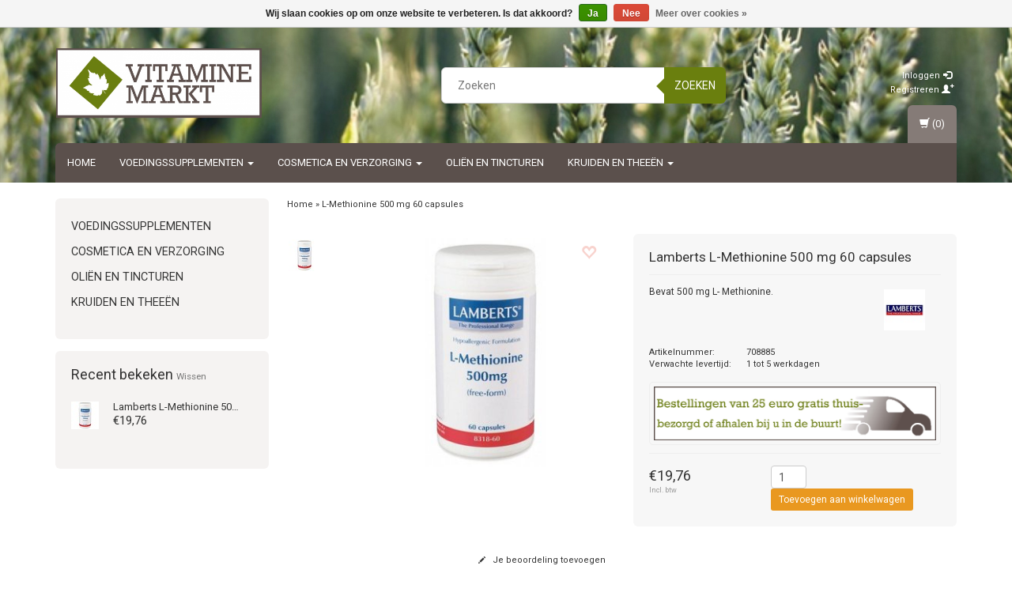

--- FILE ---
content_type: text/html;charset=utf-8
request_url: https://www.vitaminemarkt.nl/lamberts-l-methionine-500mg-60-cap.html
body_size: 13339
content:
<!DOCTYPE html>
<html lang="nl">
  
  <head>
    <meta name="google-site-verification" content="PfklRf1wqiwDXqDOD4P9-jQIvMX7BGLw0YdESQKJpLk" />
    <meta charset="utf-8"/>
<!-- [START] 'blocks/head.rain' -->
<!--

  (c) 2008-2026 Lightspeed Netherlands B.V.
  http://www.lightspeedhq.com
  Generated: 22-01-2026 @ 19:40:37

-->
<link rel="canonical" href="https://www.vitaminemarkt.nl/lamberts-l-methionine-500mg-60-cap.html"/>
<link rel="alternate" href="https://www.vitaminemarkt.nl/index.rss" type="application/rss+xml" title="Nieuwe producten"/>
<link href="https://cdn.webshopapp.com/assets/cookielaw.css?2025-02-20" rel="stylesheet" type="text/css"/>
<meta name="robots" content="noindex"/>
<meta name="google-site-verification" content="&lt;script type=&quot;text/javascript&quot;&gt;"/>
<meta name="google-site-verification" content="var _gaq = _gaq || [];"/>
<meta name="google-site-verification" content="_gaq.push([&#039;_setAccount&#039;"/>
<meta name="google-site-verification" content="&#039;UA-39811263-1&#039;]);"/>
<meta name="google-site-verification" content="_gaq.push([&#039;_trackPageview&#039;]);"/>
<meta name="google-site-verification" content="(function() {"/>
<meta name="google-site-verification" content="var ga = document.createElement(&#039;script&#039;); ga.type = &#039;text/javascript&#039;; ga.async = true;"/>
<meta name="google-site-verification" content="ga.src = (&#039;https:&#039; == document.location.protocol ? &#039;https://ssl&#039; : &#039;http://www&#039;) + &#039;.google-analytics.com/ga.js&#039;;"/>
<meta name="google-site-verification" content="var s = document.getElementsByTagName(&#039;script&#039;)[0]; s.parentNode.insertBefore(ga"/>
<meta property="og:url" content="https://www.vitaminemarkt.nl/lamberts-l-methionine-500mg-60-cap.html?source=facebook"/>
<meta property="og:site_name" content="Vitaminemarkt.nl"/>
<meta property="og:title" content="Lamberts L-Methionine 500mg 60 capsules"/>
<meta property="og:description" content="Gezondheidsproducten bestelt u eenvoudig bij Vitaminemarkt.nl &gt; Gratis verzending vanaf €25 &gt; Altijd korting &gt;  Groot aanbod gezondheidsproducten"/>
<meta property="og:image" content="https://cdn.webshopapp.com/shops/15748/files/105290510/lamberts-l-methionine-500-mg-60-capsules.jpg"/>
<!--[if lt IE 9]>
<script src="https://cdn.webshopapp.com/assets/html5shiv.js?2025-02-20"></script>
<![endif]-->
<!-- [END] 'blocks/head.rain' -->
    <title>Lamberts L-Methionine 500mg 60 capsules - Vitaminemarkt.nl</title>
    <meta name="description" content="Gezondheidsproducten bestelt u eenvoudig bij Vitaminemarkt.nl &gt; Gratis verzending vanaf €25 &gt; Altijd korting &gt;  Groot aanbod gezondheidsproducten" />
    <meta name="keywords" content="Lamberts, L-Methionine, 500, mg, 60, capsules" />
    <meta charset="utf-8">
    <meta http-equiv="X-UA-Compatible" content="IE=edge">
    <meta name="viewport" content="width=device-width, initial-scale=1, maximum-scale=1">
    <link rel="shortcut icon" href="https://cdn.webshopapp.com/shops/15748/themes/89052/assets/favicon.ico?20230717163232" type="image/x-icon" />    <link rel="stylesheet" href="//fonts.googleapis.com/css?family=Roboto:400,700" type="text/css" />    
    <link rel="stylesheet" href="https://cdn.webshopapp.com/assets/gui-2-0.css?2025-02-20" />
    <link rel="stylesheet" href="https://cdn.webshopapp.com/assets/gui-responsive-2-0.css?2025-02-20" />
    <link rel="stylesheet" href="https://cdn.webshopapp.com/assets/jquery-fancybox-2-1-4.css?2025-02-20" />
    <link rel="stylesheet" href="https://cdn.webshopapp.com/assets/jquery-fancybox-2-1-4-thumbs.css?2025-02-20" />
    <link rel="stylesheet" href="https://cdn.webshopapp.com/shops/15748/themes/89052/assets/bootstrap-min.css?20230921091031" />
    <link rel="stylesheet" href="https://cdn.webshopapp.com/shops/15748/themes/89052/assets/flexslider.css?20230921091031" />
    <link rel="stylesheet" href="https://cdn.webshopapp.com/shops/15748/themes/89052/assets/navigatie.css?20230921091031" />
    <link rel="stylesheet" href="https://cdn.webshopapp.com/shops/15748/themes/89052/assets/yamm.css?20230921091031" />
    <link rel="stylesheet" href="https://cdn.webshopapp.com/shops/15748/themes/89052/assets/stylesheet.css?20230921091031" />
    <link rel="stylesheet" href="https://cdn.webshopapp.com/shops/15748/themes/89052/assets/settings.css?20230921091031" />
    <link rel="stylesheet" href="https://cdn.webshopapp.com/shops/15748/themes/89052/assets/custom.css?20230921091031" />
    
    <script src="https://cdn.webshopapp.com/assets/jquery-1-9-1.js?2025-02-20"></script>
    <script type="text/javascript" src="//code.jquery.com/jquery-migrate-1.2.1.js"></script>
    <script type="text/javascript" src="https://cdn.webshopapp.com/shops/15748/themes/89052/assets/jquery-flexslider-min.js?20230921091031"></script>
       
</script>
    <!-- HTML5 Shim and Respond.js IE8 support of HTML5 elements and media queries -->
    <!--[if lt IE 9]>
    <script src="https://oss.maxcdn.com/html5shiv/3.7.2/html5shiv.min.js"></script>
    <script src="https://oss.maxcdn.com/respond/1.4.2/respond.min.js"></script>
    <![endif]-->
      
  </head>
  
<body>
     
    
     
    
    
            
<script type="text/javascript">
var google_tag_params = {
ecomm_prodid: '3139673',
ecomm_pagetype: 'product',
ecomm_totalvalue: 19.76,
};
</script>

<script>
dataLayer = [{
  google_tag_params: window.google_tag_params
}];
</script>

    
    <header class=" " data-spy="scroll">
      <div class="container"> 
            <div class="row">
        <div class="col-md-3">
          <div class="logo">
            <a href="https://www.vitaminemarkt.nl/" title="Gezondheidsproducten – Vitaminemarkt">
              <img src="https://cdn.webshopapp.com/shops/15748/themes/89052/assets/logo.png?20230717163232" alt="Gezondheidsproducten – Vitaminemarkt" />
            </a>
          </div>
        </div><!--col-md-4-->
        
        <div class="col-md-4 col-md-offset-2 hidden-xs hidden-sm">
          <div class="search">
            <form class="navbar-form" role="search" action="https://www.vitaminemarkt.nl/search/" method="get" id="form_search1">
              <div class="input-group">
                <input type="text" class="form-control" autocomplete="off" placeholder="Zoeken" name="q" id="srch">
                <div class="input-group-btn">
                  <button class="btn btn-search" type="submit" title="Zoeken" onclick="$('#form_search1').submit();">Zoeken</button>
                  <span id="iconSpan"><img src="https://cdn.webshopapp.com/shops/15748/themes/89052/assets/cross.png?20230921091031" id="clearField" alt="clear-search-field" /></span>
                </div><!--input-group-btn-->
              </div><!--input-group-->
              <div class="autocomplete">
                <div class="arrow"></div>
                <div class="products-livesearch"></div>
                <div class="more">
                  <a href="#">Bekijk alle resultaten <span>(0)</span></a>
                </div><!--more-->
                <div class="notfound">Geen producten gevonden...</div>
              </div><!--autocomplete-->
            </form>
          </div><!--search-->
        </div><!--col-md-5 hidden-xs hidden-sm-->
        <div class="col-xs-12 mobiletopbar paddingsm visible-xs visible-sm">
          <div class="row">
            <div class="col-xs-7">
                           </div>
            <div class="col-xs-5">
              <ul class="header-links">
                                <li><a href="https://www.vitaminemarkt.nl/account/" title="Mijn account" class="btn-default btn btn-sm">Inloggen </a></li>
                              </ul>
            </div>
          </div>
        </div>
        <div class="col-md-3 paddingsm hidden-xs hidden-sm">
          <div class="header-select">
                       </div>
          <div class="pull-right paddinglg">
            <ul class="header-links">
                            <li><a href="https://www.vitaminemarkt.nl/account/" title="Mijn account">Inloggen <span class="glyphicon glyphicon-log-in"></span></a></li>
              <li><a href="https://www.vitaminemarkt.nl/account/register/" title="Registreren">Registreren <span class="glyphicon glyphicon-user"></span><span class="glyphicon glyphicon-plus"></span></a></li>
                          </ul>
          </div><!-- header-select -->
        </div><!-- col-md-3 -->
      </div><!-- row -->
      
            
            <nav class="menu2laags navbar navbar-fixed-top yamm " role="navigation" id="stickynav">
        <div class="navbar-header">
          <button type="button" class="navbar-toggle collapsed" data-toggle="collapse" data-target="#navbar" aria-expanded="false" aria-controls="navbar">
            <span class="sr-only">Toggle navigation</span>
            <span class="icon-bar"></span>
            <span class="icon-bar"></span>
            <span class="icon-bar"></span>
          </button>
        </div>
        <div class="searchmobile">
          <form class="navbar-form" role="search" action="https://www.vitaminemarkt.nl/search/" method="get" id="form_search3">
            <div class="input-group">
              <input type="text" class="form-control" autocomplete="off" placeholder="Zoeken" name="q" id="srch-3">
              <div class="input-group-btn">
                <button class="btn btn-search" type="submit" title="Zoeken" onclick="$('#form_search3').submit();"><span class="glyphicon glyphicon-search"></span>
                </button>
              </div>
            </div>
          </form>
        </div>     
     
                <div id="navbar" class="collapse navbar-collapse">
          <ul class="nav navbar-nav">            
            <li class=""><a href="https://www.vitaminemarkt.nl/" title="Home">Home</a></li>
                        <li class=" dropdown yamm-fw">
              <span class="togglesub dropdown-toggle" data-toggle="dropdown" role="button" aria-expanded="false">+</span>              <a title="Voedingssupplementen" href="https://www.vitaminemarkt.nl/voedingssupplementen/"> Voedingssupplementen <span class="caret"></span></a>
                            <ul class="dropdown-menu" role="menu">
                <li class="grid-demo"> 
                  <div class="row column">  
                                        <div class="item">
                      <a title="Aminozuren" href="https://www.vitaminemarkt.nl/voedingssupplementen/aminozuren/" class="subtitel">Aminozuren</a>
                      <ul class="list-unstyled" >
                                                <li class="">
                          <a class="" href="https://www.vitaminemarkt.nl/voedingssupplementen/aminozuren/acetyl-l-carnitine/" title="Acetyl-L-Carnitine">Acetyl-L-Carnitine</a>
                        </li>
                                                <li class="">
                          <a class="" href="https://www.vitaminemarkt.nl/voedingssupplementen/aminozuren/bcaa-aminocomplex/" title="BCAA aminocomplex">BCAA aminocomplex</a>
                        </li>
                                                <li class="">
                          <a class="" href="https://www.vitaminemarkt.nl/voedingssupplementen/aminozuren/gaba/" title="GABA">GABA</a>
                        </li>
                                                <li class="">
                          <a class="" href="https://www.vitaminemarkt.nl/voedingssupplementen/aminozuren/l-arginine/" title="L-Arginine">L-Arginine</a>
                        </li>
                                                <li class="">
                          <a class="" href="https://www.vitaminemarkt.nl/voedingssupplementen/aminozuren/l-carnitine/" title="L-Carnitine">L-Carnitine</a>
                        </li>
                                                <li class="">
                          <a class="" href="https://www.vitaminemarkt.nl/voedingssupplementen/aminozuren/l-cysteine/" title="L-Cysteine">L-Cysteine</a>
                        </li>
                                                <li class="">
                          <a class="" href="https://www.vitaminemarkt.nl/voedingssupplementen/aminozuren/l-fenylalanine/" title="L-Fenylalanine">L-Fenylalanine</a>
                        </li>
                                                <li class="">
                          <a class="" href="https://www.vitaminemarkt.nl/voedingssupplementen/aminozuren/l-glutamine/" title="L-Glutamine">L-Glutamine</a>
                        </li>
                                                <li class="">
                          <a class="" href="https://www.vitaminemarkt.nl/voedingssupplementen/aminozuren/l-histidine/" title="L-Histidine">L-Histidine</a>
                        </li>
                                                <li class="">
                          <a class="" href="https://www.vitaminemarkt.nl/voedingssupplementen/aminozuren/l-lysine/" title="L-Lysine">L-Lysine</a>
                        </li>
                                                <li class="">
                          <a class="" href="https://www.vitaminemarkt.nl/voedingssupplementen/aminozuren/l-methionine/" title="L-Methionine">L-Methionine</a>
                        </li>
                                                <li class="">
                          <a class="" href="https://www.vitaminemarkt.nl/voedingssupplementen/aminozuren/l-ornithine/" title="L-Ornithine">L-Ornithine</a>
                        </li>
                                                <li class="">
                          <a class="" href="https://www.vitaminemarkt.nl/voedingssupplementen/aminozuren/l-proline/" title="L-Proline">L-Proline</a>
                        </li>
                                                <li class="">
                          <a class="" href="https://www.vitaminemarkt.nl/voedingssupplementen/aminozuren/l-tryptofaan/" title="L-Tryptofaan">L-Tryptofaan</a>
                        </li>
                                                <li class="">
                          <a class="" href="https://www.vitaminemarkt.nl/voedingssupplementen/aminozuren/l-tyrosine/" title="L-Tyrosine">L-Tyrosine</a>
                        </li>
                                                <li class="">
                          <a class="" href="https://www.vitaminemarkt.nl/voedingssupplementen/aminozuren/taurine/" title="Taurine">Taurine</a>
                        </li>
                                                <li class="">
                          <a class="" href="https://www.vitaminemarkt.nl/voedingssupplementen/aminozuren/aminozuur-complexen/" title="Aminozuur Complexen">Aminozuur Complexen</a>
                        </li>
                          
                      </ul>
                    </div>
                                        <div class="item">
                      <a title="Chlorella" href="https://www.vitaminemarkt.nl/voedingssupplementen/chlorella/" class="subtitel">Chlorella</a>
                      <ul class="list-unstyled" >
                          
                      </ul>
                    </div>
                                        <div class="item">
                      <a title="Co-enzym Q10" href="https://www.vitaminemarkt.nl/voedingssupplementen/co-enzym-q10/" class="subtitel">Co-enzym Q10</a>
                      <ul class="list-unstyled" >
                                                <li class="">
                          <a class="" href="https://www.vitaminemarkt.nl/voedingssupplementen/co-enzym-q10/30-mg/" title="30 mg">30 mg</a>
                        </li>
                                                <li class="">
                          <a class="" href="https://www.vitaminemarkt.nl/voedingssupplementen/co-enzym-q10/30-mg-100-mg/" title="30 mg - 100 mg">30 mg - 100 mg</a>
                        </li>
                                                <li class="">
                          <a class="" href="https://www.vitaminemarkt.nl/voedingssupplementen/co-enzym-q10/100-mg/" title="100 mg">100 mg</a>
                        </li>
                                                <li class="">
                          <a class="" href="https://www.vitaminemarkt.nl/voedingssupplementen/co-enzym-q10/100-mg-711374/" title="&gt; 100 mg">&gt; 100 mg</a>
                        </li>
                          
                      </ul>
                    </div>
                                        <div class="item">
                      <a title="Enzymen" href="https://www.vitaminemarkt.nl/voedingssupplementen/enzymen/" class="subtitel">Enzymen</a>
                      <ul class="list-unstyled" >
                                                <li class="">
                          <a class="" href="https://www.vitaminemarkt.nl/voedingssupplementen/enzymen/bromelaine/" title="Bromelaïne">Bromelaïne</a>
                        </li>
                                                <li class="">
                          <a class="" href="https://www.vitaminemarkt.nl/voedingssupplementen/enzymen/lactase/" title="Lactase">Lactase</a>
                        </li>
                                                <li class="">
                          <a class="" href="https://www.vitaminemarkt.nl/voedingssupplementen/enzymen/enzym-complexen/" title="Enzym Complexen">Enzym Complexen</a>
                        </li>
                          
                      </ul>
                    </div>
                                        <div class="item">
                      <a title="Glucosamine" href="https://www.vitaminemarkt.nl/voedingssupplementen/glucosamine/" class="subtitel">Glucosamine</a>
                      <ul class="list-unstyled" >
                                                <li class="">
                          <a class="" href="https://www.vitaminemarkt.nl/voedingssupplementen/glucosamine/glucosamine/" title="Glucosamine">Glucosamine</a>
                        </li>
                                                <li class="">
                          <a class="" href="https://www.vitaminemarkt.nl/voedingssupplementen/glucosamine/plantaardige-glucosamine/" title="Plantaardige Glucosamine">Plantaardige Glucosamine</a>
                        </li>
                                                <li class="">
                          <a class="" href="https://www.vitaminemarkt.nl/voedingssupplementen/glucosamine/msm/" title="Msm">Msm</a>
                        </li>
                                                <li class="">
                          <a class="" href="https://www.vitaminemarkt.nl/voedingssupplementen/glucosamine/glucosamine-chondroitine/" title="Glucosamine &amp; Chondroïtine">Glucosamine &amp; Chondroïtine</a>
                        </li>
                                                <li class="">
                          <a class="" href="https://www.vitaminemarkt.nl/voedingssupplementen/glucosamine/glucosamine-msm-chondroitine/" title="Glucosamine &amp; Msm &amp; Chondroïtine">Glucosamine &amp; Msm &amp; Chondroïtine</a>
                        </li>
                          
                      </ul>
                    </div>
                                        <div class="item">
                      <a title="Fytotherapie" href="https://www.vitaminemarkt.nl/voedingssupplementen/fytotherapie/" class="subtitel">Fytotherapie</a>
                      <ul class="list-unstyled" >
                                                <li class="">
                          <a class="" href="https://www.vitaminemarkt.nl/voedingssupplementen/fytotherapie/fytotherapie-a-t-m-d/" title="Fytotherapie A t/m D">Fytotherapie A t/m D</a>
                        </li>
                                                <li class="">
                          <a class="" href="https://www.vitaminemarkt.nl/voedingssupplementen/fytotherapie/fytotherapie-e-t-m-l/" title="Fytotherapie E t/m L">Fytotherapie E t/m L</a>
                        </li>
                                                <li class="">
                          <a class="" href="https://www.vitaminemarkt.nl/voedingssupplementen/fytotherapie/fytotherapie-m-t-m-r/" title="Fytotherapie M t/m R">Fytotherapie M t/m R</a>
                        </li>
                                                <li class="">
                          <a class="" href="https://www.vitaminemarkt.nl/voedingssupplementen/fytotherapie/fytotherapie-s-t-m-z/" title="Fytotherapie S t/m Z">Fytotherapie S t/m Z</a>
                        </li>
                          
                      </ul>
                    </div>
                                        <div class="item">
                      <a title="Multivitaminen" href="https://www.vitaminemarkt.nl/voedingssupplementen/multivitaminen/" class="subtitel">Multivitaminen</a>
                      <ul class="list-unstyled" >
                                                <li class="">
                          <a class="" href="https://www.vitaminemarkt.nl/voedingssupplementen/multivitaminen/voor-iedereen/" title="Voor Iedereen">Voor Iedereen</a>
                        </li>
                                                <li class="">
                          <a class="" href="https://www.vitaminemarkt.nl/voedingssupplementen/multivitaminen/voor-kinderen/" title="Voor Kinderen">Voor Kinderen</a>
                        </li>
                                                <li class="">
                          <a class="" href="https://www.vitaminemarkt.nl/voedingssupplementen/multivitaminen/voor-tieners/" title="Voor Tieners">Voor Tieners</a>
                        </li>
                                                <li class="">
                          <a class="" href="https://www.vitaminemarkt.nl/voedingssupplementen/multivitaminen/voor-vrouwen/" title="Voor Vrouwen">Voor Vrouwen</a>
                        </li>
                                                <li class="">
                          <a class="" href="https://www.vitaminemarkt.nl/voedingssupplementen/multivitaminen/voor-mannen/" title="Voor Mannen">Voor Mannen</a>
                        </li>
                                                <li class="">
                          <a class="" href="https://www.vitaminemarkt.nl/voedingssupplementen/multivitaminen/voor-senioren/" title="Voor Senioren">Voor Senioren</a>
                        </li>
                          
                      </ul>
                    </div>
                                        <div class="item">
                      <a title="Mineralen" href="https://www.vitaminemarkt.nl/voedingssupplementen/mineralen/" class="subtitel">Mineralen</a>
                      <ul class="list-unstyled" >
                                                <li class="">
                          <a class="" href="https://www.vitaminemarkt.nl/voedingssupplementen/mineralen/borium/" title="Borium">Borium</a>
                        </li>
                                                <li class="">
                          <a class="" href="https://www.vitaminemarkt.nl/voedingssupplementen/mineralen/calcium/" title="Calcium">Calcium</a>
                        </li>
                                                <li class="">
                          <a class="" href="https://www.vitaminemarkt.nl/voedingssupplementen/mineralen/chroom/" title="Chroom">Chroom</a>
                        </li>
                                                <li class="">
                          <a class="" href="https://www.vitaminemarkt.nl/voedingssupplementen/mineralen/ijzer/" title="IJzer">IJzer</a>
                        </li>
                                                <li class="">
                          <a class="" href="https://www.vitaminemarkt.nl/voedingssupplementen/mineralen/jodium/" title="Jodium">Jodium</a>
                        </li>
                                                <li class="">
                          <a class="" href="https://www.vitaminemarkt.nl/voedingssupplementen/mineralen/kalium/" title="Kalium">Kalium</a>
                        </li>
                                                <li class="">
                          <a class="" href="https://www.vitaminemarkt.nl/voedingssupplementen/mineralen/koper/" title="Koper">Koper</a>
                        </li>
                                                <li class="">
                          <a class="" href="https://www.vitaminemarkt.nl/voedingssupplementen/mineralen/magnesium/" title="Magnesium">Magnesium</a>
                        </li>
                                                <li class="">
                          <a class="" href="https://www.vitaminemarkt.nl/voedingssupplementen/mineralen/mangaan/" title="Mangaan">Mangaan</a>
                        </li>
                                                <li class="">
                          <a class="" href="https://www.vitaminemarkt.nl/voedingssupplementen/mineralen/selenium/" title="Selenium">Selenium</a>
                        </li>
                                                <li class="">
                          <a class="" href="https://www.vitaminemarkt.nl/voedingssupplementen/mineralen/silicium/" title="Silicium">Silicium</a>
                        </li>
                                                <li class="">
                          <a class="" href="https://www.vitaminemarkt.nl/voedingssupplementen/mineralen/zink/" title="Zink">Zink</a>
                        </li>
                          
                      </ul>
                    </div>
                                        <div class="item">
                      <a title="Biotica" href="https://www.vitaminemarkt.nl/voedingssupplementen/biotica/" class="subtitel">Biotica</a>
                      <ul class="list-unstyled" >
                          
                      </ul>
                    </div>
                                        <div class="item">
                      <a title="Proteïnen" href="https://www.vitaminemarkt.nl/voedingssupplementen/proteinen/" class="subtitel">Proteïnen</a>
                      <ul class="list-unstyled" >
                          
                      </ul>
                    </div>
                                        <div class="item">
                      <a title="Spirulina" href="https://www.vitaminemarkt.nl/voedingssupplementen/spirulina/" class="subtitel">Spirulina</a>
                      <ul class="list-unstyled" >
                          
                      </ul>
                    </div>
                                        <div class="item">
                      <a title="Vetzuren" href="https://www.vitaminemarkt.nl/voedingssupplementen/vetzuren/" class="subtitel">Vetzuren</a>
                      <ul class="list-unstyled" >
                                                <li class="">
                          <a class="" href="https://www.vitaminemarkt.nl/voedingssupplementen/vetzuren/omega-3/" title="Omega 3">Omega 3</a>
                        </li>
                                                <li class="">
                          <a class="" href="https://www.vitaminemarkt.nl/voedingssupplementen/vetzuren/omega-3-6/" title="Omega 3-6">Omega 3-6</a>
                        </li>
                                                <li class="">
                          <a class="" href="https://www.vitaminemarkt.nl/voedingssupplementen/vetzuren/omega-3-6-9/" title="Omega 3-6-9">Omega 3-6-9</a>
                        </li>
                                                <li class="">
                          <a class="" href="https://www.vitaminemarkt.nl/voedingssupplementen/vetzuren/levertraan/" title="Levertraan">Levertraan</a>
                        </li>
                                                <li class="">
                          <a class="" href="https://www.vitaminemarkt.nl/voedingssupplementen/vetzuren/teunisbloemolie/" title="Teunisbloemolie">Teunisbloemolie</a>
                        </li>
                                                <li class="">
                          <a class="" href="https://www.vitaminemarkt.nl/voedingssupplementen/vetzuren/visolie/" title="Visolie">Visolie</a>
                        </li>
                                                <li class="">
                          <a class="" href="https://www.vitaminemarkt.nl/voedingssupplementen/vetzuren/plantaardige-vetzuren/" title="Plantaardige Vetzuren">Plantaardige Vetzuren</a>
                        </li>
                                                <li class="">
                          <a class="" href="https://www.vitaminemarkt.nl/voedingssupplementen/vetzuren/krillolie/" title="Krillolie">Krillolie</a>
                        </li>
                          
                      </ul>
                    </div>
                                        <div class="item">
                      <a title="Vezels" href="https://www.vitaminemarkt.nl/voedingssupplementen/vezels/" class="subtitel">Vezels</a>
                      <ul class="list-unstyled" >
                          
                      </ul>
                    </div>
                                        <div class="item">
                      <a title="Vitamines" href="https://www.vitaminemarkt.nl/voedingssupplementen/vitamines/" class="subtitel">Vitamines</a>
                      <ul class="list-unstyled" >
                                                <li class="">
                          <a class="" href="https://www.vitaminemarkt.nl/voedingssupplementen/vitamines/vitamine-a/" title="Vitamine A">Vitamine A</a>
                        </li>
                                                <li class="">
                          <a class="" href="https://www.vitaminemarkt.nl/voedingssupplementen/vitamines/betacaroteen/" title="Bètacaroteen">Bètacaroteen</a>
                        </li>
                                                <li class="">
                          <a class="" href="https://www.vitaminemarkt.nl/voedingssupplementen/vitamines/vitamine-b1/" title="Vitamine B1">Vitamine B1</a>
                        </li>
                                                <li class="">
                          <a class="" href="https://www.vitaminemarkt.nl/voedingssupplementen/vitamines/vitamine-b2/" title="Vitamine B2">Vitamine B2</a>
                        </li>
                                                <li class="">
                          <a class="" href="https://www.vitaminemarkt.nl/voedingssupplementen/vitamines/vitamine-b3/" title="Vitamine B3">Vitamine B3</a>
                        </li>
                                                <li class="">
                          <a class="" href="https://www.vitaminemarkt.nl/voedingssupplementen/vitamines/vitamine-b5/" title="Vitamine B5">Vitamine B5</a>
                        </li>
                                                <li class="">
                          <a class="" href="https://www.vitaminemarkt.nl/voedingssupplementen/vitamines/vitamine-b6/" title="Vitamine B6">Vitamine B6</a>
                        </li>
                                                <li class="">
                          <a class="" href="https://www.vitaminemarkt.nl/voedingssupplementen/vitamines/biotine/" title="Biotine">Biotine</a>
                        </li>
                                                <li class="">
                          <a class="" href="https://www.vitaminemarkt.nl/voedingssupplementen/vitamines/foliumzuur/" title="Foliumzuur">Foliumzuur</a>
                        </li>
                                                <li class="">
                          <a class="" href="https://www.vitaminemarkt.nl/voedingssupplementen/vitamines/vitamine-b12/" title="Vitamine B12">Vitamine B12</a>
                        </li>
                                                <li class="">
                          <a class="" href="https://www.vitaminemarkt.nl/voedingssupplementen/vitamines/vitamine-b-complex/" title="Vitamine B Complex">Vitamine B Complex</a>
                        </li>
                                                <li class="">
                          <a class="" href="https://www.vitaminemarkt.nl/voedingssupplementen/vitamines/vitamine-c/" title="Vitamine C">Vitamine C</a>
                        </li>
                                                <li class="">
                          <a class="" href="https://www.vitaminemarkt.nl/voedingssupplementen/vitamines/ontzuurde-vitamine-c/" title="Ontzuurde Vitamine C">Ontzuurde Vitamine C</a>
                        </li>
                                                <li class="">
                          <a class="" href="https://www.vitaminemarkt.nl/voedingssupplementen/vitamines/vitamine-d/" title="Vitamine D">Vitamine D</a>
                        </li>
                                                <li class="">
                          <a class="" href="https://www.vitaminemarkt.nl/voedingssupplementen/vitamines/vitamine-e/" title="Vitamine E">Vitamine E</a>
                        </li>
                                                <li class="">
                          <a class="" href="https://www.vitaminemarkt.nl/voedingssupplementen/vitamines/vitamine-k/" title="Vitamine K">Vitamine K</a>
                        </li>
                                                <li class="">
                          <a class="" href="https://www.vitaminemarkt.nl/voedingssupplementen/vitamines/vitamine-complex/" title="Vitamine Complex">Vitamine Complex</a>
                        </li>
                                                <li class="">
                          <a class="" href="https://www.vitaminemarkt.nl/voedingssupplementen/vitamines/vitamine-k2-en-d3-complex/" title="Vitamine K2 en D3 Complex">Vitamine K2 en D3 Complex</a>
                        </li>
                          
                      </ul>
                    </div>
                                      </div>
                 </li>  
               </ul>
                          </li>
                        <li class=" dropdown yamm-fw">
              <span class="togglesub dropdown-toggle" data-toggle="dropdown" role="button" aria-expanded="false">+</span>              <a title="Cosmetica en Verzorging" href="https://www.vitaminemarkt.nl/cosmetica-en-verzorging/"> Cosmetica en Verzorging <span class="caret"></span></a>
                            <ul class="dropdown-menu" role="menu">
                <li class="grid-demo"> 
                  <div class="row column">  
                                        <div class="item">
                      <a title="Gezichtsverzorging" href="https://www.vitaminemarkt.nl/cosmetica-en-verzorging/gezichtsverzorging/" class="subtitel">Gezichtsverzorging</a>
                      <ul class="list-unstyled" >
                                                <li class="">
                          <a class="" href="https://www.vitaminemarkt.nl/cosmetica-en-verzorging/gezichtsverzorging/lipverzorging/" title="Lipverzorging">Lipverzorging</a>
                        </li>
                                                <li class="">
                          <a class="" href="https://www.vitaminemarkt.nl/cosmetica-en-verzorging/gezichtsverzorging/reiniging/" title="Reiniging">Reiniging</a>
                        </li>
                                                <li class="">
                          <a class="" href="https://www.vitaminemarkt.nl/cosmetica-en-verzorging/gezichtsverzorging/dag-en-nachtverzorging/" title="Dag en Nachtverzorging">Dag en Nachtverzorging</a>
                        </li>
                                                <li class="">
                          <a class="" href="https://www.vitaminemarkt.nl/cosmetica-en-verzorging/gezichtsverzorging/scrub-peeling/" title="Scrub &amp; Peeling">Scrub &amp; Peeling</a>
                        </li>
                                                <li class="">
                          <a class="" href="https://www.vitaminemarkt.nl/cosmetica-en-verzorging/gezichtsverzorging/masker/" title="Masker">Masker</a>
                        </li>
                                                <li class="">
                          <a class="" href="https://www.vitaminemarkt.nl/cosmetica-en-verzorging/gezichtsverzorging/acne-puistjes/" title="Acne &amp; Puistjes">Acne &amp; Puistjes</a>
                        </li>
                          
                      </ul>
                    </div>
                                        <div class="item">
                      <a title="Lichaamsverzorging" href="https://www.vitaminemarkt.nl/cosmetica-en-verzorging/lichaamsverzorging/" class="subtitel">Lichaamsverzorging</a>
                      <ul class="list-unstyled" >
                                                <li class="">
                          <a class="" href="https://www.vitaminemarkt.nl/cosmetica-en-verzorging/lichaamsverzorging/bodylotion-bodymilk/" title="Bodylotion &amp; Bodymilk">Bodylotion &amp; Bodymilk</a>
                        </li>
                                                <li class="">
                          <a class="" href="https://www.vitaminemarkt.nl/cosmetica-en-verzorging/lichaamsverzorging/olie/" title="Olie">Olie</a>
                        </li>
                          
                      </ul>
                    </div>
                                        <div class="item">
                      <a title="Bad &amp; Douche" href="https://www.vitaminemarkt.nl/cosmetica-en-verzorging/bad-douche/" class="subtitel">Bad &amp; Douche</a>
                      <ul class="list-unstyled" >
                          
                      </ul>
                    </div>
                                        <div class="item">
                      <a title="Haarverzorging" href="https://www.vitaminemarkt.nl/cosmetica-en-verzorging/haarverzorging/" class="subtitel">Haarverzorging</a>
                      <ul class="list-unstyled" >
                                                <li class="">
                          <a class="" href="https://www.vitaminemarkt.nl/cosmetica-en-verzorging/haarverzorging/shampoo/" title="Shampoo">Shampoo</a>
                        </li>
                          
                      </ul>
                    </div>
                                        <div class="item">
                      <a title="Voetverzorging" href="https://www.vitaminemarkt.nl/cosmetica-en-verzorging/voetverzorging/" class="subtitel">Voetverzorging</a>
                      <ul class="list-unstyled" >
                          
                      </ul>
                    </div>
                                        <div class="item">
                      <a title="Zon- en Bruiningsproducten" href="https://www.vitaminemarkt.nl/cosmetica-en-verzorging/zon-en-bruiningsproducten/" class="subtitel">Zon- en Bruiningsproducten</a>
                      <ul class="list-unstyled" >
                          
                      </ul>
                    </div>
                                      </div>
                 </li>  
               </ul>
                          </li>
                        <li class="">
                            <a title="Oliën en Tincturen" href="https://www.vitaminemarkt.nl/olien-en-tincturen/"> Oliën en Tincturen </a>
                          </li>
                        <li class=" dropdown yamm-fw">
              <span class="togglesub dropdown-toggle" data-toggle="dropdown" role="button" aria-expanded="false">+</span>              <a title="Kruiden en Theeën" href="https://www.vitaminemarkt.nl/kruiden-en-theeen/"> Kruiden en Theeën <span class="caret"></span></a>
                            <ul class="dropdown-menu" role="menu">
                <li class="grid-demo"> 
                  <div class="row column">  
                                        <div class="item">
                      <a title="Kruiden en Specerijen" href="https://www.vitaminemarkt.nl/kruiden-en-theeen/kruiden-en-specerijen/" class="subtitel">Kruiden en Specerijen</a>
                      <ul class="list-unstyled" >
                          
                      </ul>
                    </div>
                                        <div class="item">
                      <a title="Thee" href="https://www.vitaminemarkt.nl/kruiden-en-theeen/thee/" class="subtitel">Thee</a>
                      <ul class="list-unstyled" >
                                                <li class="">
                          <a class="" href="https://www.vitaminemarkt.nl/kruiden-en-theeen/thee/losse-thee/" title="Losse Thee">Losse Thee</a>
                        </li>
                                                <li class="">
                          <a class="" href="https://www.vitaminemarkt.nl/kruiden-en-theeen/thee/thee-zakjes/" title="Thee Zakjes">Thee Zakjes</a>
                        </li>
                          
                      </ul>
                    </div>
                                      </div>
                 </li>  
               </ul>
                          </li>
                                              </ul>
          <div id="cartContainer" class="cart-container hidden-xs hidden-sm">
            <a href="https://www.vitaminemarkt.nl/cart/" title="Mijn winkelwagen" class="cart">
              <span class="glyphicon glyphicon-shopping-cart"></span> <span class="cart-total-quantity">(0)</span>
            </a>
            <div class="view-cart col-md-3">
              
<div class="holder">
  U heeft geen artikelen in uw winkelwagen
</div>
              <div class="total">
                Totaalbedrag:<span class="pull-right"><strong>€0,00</strong></span>
                <div class="price-tax">Incl. btw                 </div>
              </div>
              <a href="https://www.vitaminemarkt.nl/cart/" class="btn btn-sm btn-view">Bestellen</a>
            </div>
          </div>
          <div class="stickysearch">
            <span class="glyphicon glyphicon-search"></span>
          </div><!-- stickysearch -->
          <div class="view-search hidden">
            <form class="navbar-form" role="search" action="https://www.vitaminemarkt.nl/search/" method="get" id="form_search4">
              <div class="input-group">
                <input type="text" class="form-control" autocomplete="off" placeholder="Zoeken" name="q" id="srch-4">
                <div class="input-group-btn">
                  <button class="btn btn-search" type="submit" title="Zoeken" onclick="$('#form_search4').submit();">
                    Zoeken
                  </button>
                </div>
              </div>
            </form>
          </div>
        </div><!--/.nav-collapse -->
              </nav>
            
            </div>    </header>
    
     <div itemscope itemtype="http://schema.org/Product">
  
<div class="container white paddingmd">
  <div class="row">
  
    <div class="col-md-3 hidden-xs hidden-sm">
      <div class="breadcrumbsmobile visible-xs visible-sm">
         <a href="https://www.vitaminemarkt.nl/" title="Home">Home</a>
          &raquo; <a href="https://www.vitaminemarkt.nl/lamberts-l-methionine-500mg-60-cap.html">L-Methionine 500 mg 60 capsules</a>      </div>
      <div class="sidebar">
         <div class="box grey">
<ul class="nav-sidebar">
    <li><a href="https://www.vitaminemarkt.nl/voedingssupplementen/" title="Voedingssupplementen" >Voedingssupplementen</a>
      </li>
    <li><a href="https://www.vitaminemarkt.nl/cosmetica-en-verzorging/" title="Cosmetica en Verzorging" >Cosmetica en Verzorging</a>
      </li>
    <li><a href="https://www.vitaminemarkt.nl/olien-en-tincturen/" title="Oliën en Tincturen" >Oliën en Tincturen</a>
      </li>
    <li><a href="https://www.vitaminemarkt.nl/kruiden-en-theeen/" title="Kruiden en Theeën" >Kruiden en Theeën</a>
      </li>
  </ul>
</div>
  



<div class="box grey">
    <h2>Recent bekeken <a href="https://www.vitaminemarkt.nl/recent/clear/" title="Wissen" class="text-right small">Wissen</a></h2>
        
    <div class="product-sidebar clearfix">
    <div class="col-md-2 nopadding">
     <a href="https://www.vitaminemarkt.nl/lamberts-l-methionine-500mg-60-cap.html" title="Lamberts L-Methionine 500mg 60 cap" class="product-image"><img src="https://cdn.webshopapp.com/shops/15748/files/105290510/35x35x2/lamberts-l-methionine-500mg-60-cap.jpg" width="35" height="35" alt="Lamberts L-Methionine 500mg 60 cap" /></a>
    </div>
    <div class="col-md-10">
    <h3><a href="https://www.vitaminemarkt.nl/lamberts-l-methionine-500mg-60-cap.html" title="Lamberts L-Methionine 500mg 60 cap"><span>Lamberts</span>  L-Methionine 500mg 60 cap</a></h3>
    
        <p class="price">
      €19,76    </p>
                  <div class="unitprice">
                  
              </div>              
    </div>
    
  </div>
            
</div>


<!--
-->      </div>
    </div>
    
    <div class="col-md-9">
      <div class="row">
        <div class="col-xs-12 breadcrumbs">
          <a href="https://www.vitaminemarkt.nl/" title="Home">Home</a>
           &raquo; <a href="https://www.vitaminemarkt.nl/lamberts-l-methionine-500mg-60-cap.html">L-Methionine 500 mg 60 capsules</a>        </div>
        <div class="productpage product" data-stock-allow_outofstock_sale="1" data-stock-level="0">
          
          <div id="popup-products" class="col-md-12"></div>
          
          <div class="col-md-6 col-xs-12 paddingmd">
            <div class="productpage-images product-3139673">
              <div class="wishlist">
                                  <a href="https://www.vitaminemarkt.nl/account/wishlistAdd/3139673/" title="Aan verlanglijst toevoegen">
                    <span class="glyphicon glyphicon-heart-empty"></span>
                  </a>
                              </div>
              <ul class="productpage-images-thumbs">
                                <li>                  
                  <a href="https://cdn.webshopapp.com/shops/15748/files/105290510/lamberts-l-methionine-500-mg-60-capsules.jpg" rel="gallery1" class="fancybox-thumb" title="Lamberts L-Methionine 500 mg 60 capsules">
                    <img src="https://cdn.webshopapp.com/shops/15748/files/105290510/40x40x2/lamberts-l-methionine-500-mg-60-capsules.jpg" data-featured-url="https://cdn.webshopapp.com/shops/15748/files/105290510/300x300x2/lamberts-l-methionine-500-mg-60-capsules.jpg" data-original-url="https://cdn.webshopapp.com/shops/15748/files/105290510/lamberts-l-methionine-500-mg-60-capsules.jpg" alt="Lamberts L-Methionine 500 mg 60 capsules" />
                  </a>
                </li>
                              </ul>
              <div class="productpage-images-featured" style="position:none!important;">
                <img src="https://cdn.webshopapp.com/shops/15748/files/105290510/300x300x2/lamberts-l-methionine-500-mg-60-capsules.jpg" data-original-url="https://cdn.webshopapp.com/shops/15748/files/105290510/lamberts-l-methionine-500-mg-60-capsules.jpg" class="featured" itemprop="image" alt="Lamberts L-Methionine 500 mg 60 capsules" />
              </div>
            </div>
          </div>  <!-- col-md-6 -->
                  
          <div class="col-md-6 col-xs-12 paddingmd">
            <div class="product-info grey">
            <h1><span itemprop="brand">Lamberts</span> <span itemprop="name">L-Methionine 500 mg 60 capsules</span></h1>
                        <div class="intro col-md-9 nopadding">
              Bevat 500 mg L- Methionine.
            </div>     
                                      
              <div class="col-md-3">
              <a href="https://www.vitaminemarkt.nl/brands/lamberts/" title="Lamberts">
                <img src="https://cdn.webshopapp.com/shops/15748/files/47714946/60x60x3/lamberts.jpg" class="pull-right" alt="Lamberts" />
              </a>
              </div>
                        <dl class="details nopaddinglr col-md-12">
                          <dt class="col-md-4 nopadding">Artikelnummer:</dt>
              <dd class="col-md-8 nopadding" itemprop="identifier" content="mpn:708885">708885</dd>
                                                
                          <dt class="col-md-4 nopadding">Verwachte levertijd:</dt>
              <dd class="col-md-8 nopadding">1 tot 5 werkdagen</dd>
                                    </dl>
            
                        <div class="product-banner paddingsm">
                            
              <a href="https://www.vitaminemarkt.nl/service/shipping-returns/">                <img src="https://cdn.webshopapp.com/shops/15748/themes/89052/v/1659296/assets/product-banner.png?20230102091530" alt="product-banner">              </a>              
                            
            </div>
               
          
            <div id="cart" class="clearfix">
              <form action="https://www.vitaminemarkt.nl/cart/add/5322801/" id="product_configure_form" class="product_configure_form clearfix" method="post">
                <div class="product-info-options tui col-md-12 nopadding">
                
                                  <input type="hidden" name="bundle_id" id="product_configure_bundle_id" value="">

                                </div>
        
                        
                 <div class="col-md-5 col-xs-5 nopadding">
                  <div itemprop="offers" itemscope="" itemtype="http://schema.org/Offer">
                    <div class="pricing">
                                            <span class="price">€19,76</span>
                                            <div class="price-tax">Incl. btw                                              </div>
                    </div>
                    <meta class="meta-currency" itemprop="priceCurrency" content="EUR" />
                    <meta class="meta-price" itemprop="price" content="19,76" />
                    <meta class="meta-currencysymbol" content="€" />
                    <link itemprop="availability" href="https://schema.org/InStock" />
                  </div>
                </div><!-- col-md-6 -->
                                           
                                            <div class="col-md-7 col-xs-7 nopadding">
                            <div class="pull-right">
                              <div class="quantity">
                                <input type="text" name="quantity" class="form-control input-number" value="1" />
                              </div>
                                                                                          
                              <input type="submit" class="btn btn-view btn-sm popup" title="Toevoegen aan winkelwagen" data-title="L-Methionine 500 mg 60 capsules" data-id=3139673 id="lamberts-l-methionine-500mg-60-cap.html" value="Toevoegen aan winkelwagen">
                                                                                        </div>
                          </div>
                                 </form>
            </div><!-- cart -->
          </div>  <!-- col-md-6 -->                                    
      </div>     
                          
    <div class="col-md-12 col-xs-12">
      <div class="col-md-6 nopadding hidden-xs">
        <div class="links hidden-xs">
                    <a href="https://www.vitaminemarkt.nl/account/review/3139673/" class="button-review"><span class="glyphicon glyphicon-pencil"></span> Je beoordeling toevoegen</a>        </div>
      </div>
      <div class="col-md-6 col-xs-12">
        <div class="share paddingsm">
          <div class="social clearfix">
                                                                        </div>
            </div><!-- social -->
      </div>
    </div>
                          
    </div><!-- col-md-9 -->
    
    <div class="col-xs-12  col-md-12 paddingmd">
      <div id="product-tabs" class="tabs">
        <ul class="nav nav-tabs responsive" role="tablist">   
          <li role="presentation" class="active"><a href="#product-tab-content" role="tab" data-toggle="tab">Informatie</a></li>
                    <li role="presentation"><a href="#product-tab-reviews" role="tab" data-toggle="tab">Reviews (0) </a></li>
          <li role="presentation"><a href="#product-tab-tags" role="tab" data-toggle="tab">Tags (1)</a> </li>          
          
        </ul>
          
        <div class="tab-content responsive">
          <div role="tabpanel" class="tab-pane fade in active" id="product-tab-content">
            <h2>Bevat per tablet:</h2>
<p>L-Methionine 500 mg</p>
<h2>Ingrediënten:</h2>
<p>L-methionine, capsule (hydroxypropyl methylcellulose), microkristalijn cellulose, siliciumdioxide, magnesiumstearaat.</p>
<h2>Vrij van:</h2>
<p>Tarwe, gluten, gerst, soja, eieren, melk en melkproducten, lactose, noten, sulfieten, selderij, vis, schaaldieren en gist. <br /><br />Geschikt voor vegetariërs.</p>
<h2>Gebruik:</h2>
<p>Neem 1 tot 2 capsules per dag met water of vruchtensap, tenzij anders wordt geadviseerd. Een aminozuurzuur kan het beste worden ingenomen een half uur voor iedere maaltijd of bij het slapen gaan. Niet gebruiken tijdens de zwangerschap of als men borstvoeding geeft.</p>
          </div>
                    <div role="tabpanel" class="tab-pane fade" id="product-tab-reviews">   
            <div class="reviews">
              
                            
                            <div class="write">
                <span class="stats">
                  <span>0</span> sterren op basis van <span>0</span> beoordelingen
                </span>
                <a href="https://www.vitaminemarkt.nl/account/review/3139673/" class="button-review" id="write_review" title="Je beoordeling toevoegen">
                  <span class="icon icon-10">
                    <span class="icon-icon icon-icon-edit"></span>
                    Je beoordeling toevoegen
                  </span>
                </a>
              </div>              
                            
            </div>
          </div>
          <div role="tabpanel" class="tab-pane fade" id="product-tab-tags">
            <ul class="tags">
                            <li><a href="https://www.vitaminemarkt.nl/tags/methionine/" title="methionine">methionine</a></li>
                          </ul>
          </div>
                                      </div><!-- tab-content -->

        
      </div><!-- product-tabs -->
      
            
    </div><!-- col-md-7 -->
    
    <div class="col-xs-12 col-md-5">
          </div>
    
    </div>
    </div>
        
  </div><!-- -row -->
</div><!-- -container -->
                        
</div>

<script type="text/javascript">
/*
 * V1.2.1 - Date 20-11-2015 *Verbeteringen voor HTTPS
 *
 * Changelog
 * 1.2 - Date 30-10-2015 *Ondersteuning voor HTTPS (main.js is vereist)
 * 1.1 - Date 22-05-2015 - ??
 */
$(document).ready(function() {
    $('.FlyToCart').on('click', function(event) {
        event.stopPropagation();
        event.preventDefault();
        event.stopImmediatePropagation();
        $(this).closest('.product').find('.messages').remove();
        var flyAttsAjax = {
            this: this,
            title: $(this).attr('data-title'),
            image: $(this).closest('.product').find('img.featured'),
            id: (this.id),
            shopId: '15748',
            shopDomain: 'https://www.vitaminemarkt.nl/',
            shopB2B: ''
        };
        if (window.location.protocol == "https:") {
          flyAttsAjax.shopDomain = flyAttsAjax.shopDomainSecure;
        } else {
          flyAttsAjax.shopDomain = flyAttsAjax.shopDomainNormal;
        }
        flyToCart_init(flyAttsAjax);
    });
});

function flyToCart_init(flyAttsAjax) {
    var product = $(flyAttsAjax.this).closest('.product');
    var dataStock_allow_outofstock_sale = Boolean(product.data('stock-allow_outofstock_sale'));
    var dataStock_level = product.data('stock-level');
    var containerForm = $(flyAttsAjax.this).closest('.product_configure_form');
    var ajaxAddToCartUrl = containerForm.attr('action');
    var formData = containerForm.serializeObject();
    if (typeof formData.quantity == 'undefined') {
        formData.quantity = "1";
    }
    var loadUrl = ajaxAddToCartUrl;
    var continueAjax = true;
    var errorHTML = '';
    if (dataStock_allow_outofstock_sale == true) {
        continueAjax = true;
    } else {
        if (parseInt(formData.quantity) <= dataStock_level) {
            continueAjax = true;
        } else {
            continueAjax = false;
            errorHTML += '<div class="messages"><ul class="error">Dit is niet oke, max: ' + dataStock_level + '</ul></div>';
            $(containerForm).after(errorHTML);
        }
    }
    if (continueAjax == true) {
        if (window.location.protocol == "https:") {
          loadUrl = loadUrl.replace(flyAttsAjax.shopDomain, flyAttsAjax.shopDomainSecure);
        }
        $('<div id="loadedContentAdToCard"></div>').load(loadUrl, formData, function(response, status, xhr) {
            var returnPage = $(this);
            var errors = returnPage.find('.messages .error');
            var info = returnPage.find('.messages .info');
            if (status == 'error') {
                $(containerForm).after(xhr.status + " " + xhr.statusText);
            } else {
                if (errors.length > 0) {
                    errorHTML += '<div class="messages"><ul class="error">' + errors.html() + '</ul></div>';
                    $(containerForm).after(errorHTML);
                } else {
                    if (flyAttsAjax['image']) {
                        if ($(window).width() < 992) {
                            var headerCart = $('.cartbottom');
                            $('#menu').removeClass('open');
                        } else {
                            var headerCart = $('.cart');
                        }
                        var itemImage = flyAttsAjax.image;
                        var imgclone = itemImage.clone().offset({
                            top: itemImage.offset().top,
                            left: itemImage.offset().left
                        }).css({
                            'opacity': '0.5',
                            'position': 'absolute',
                            'height': '248px',
                            'width': '272px',
                            'z-index': '99999999'
                        }).appendTo($('body')).animate({
                            'top': headerCart.offset().top + 10,
                            'left': headerCart.offset().left + 10,
                            'width': 30,
                            'height': 30
                        }, 600, 'easeInOutExpo', function() {
                            $(this).fadeOut('70', function() {
                                $(this).detach();
                            });
                        });
                    }
                    updateHeaderCartHTML(returnPage);
                }
            }
            $(this).remove();
        });
    }
}

function flyToCart_updateHeaderCartHTML(page) {
    var newCartContent = $(page).find('#cartContainer');
    $('#cartContainer a.cart').html(newCartContent.find('a.cart').html());
    $('#cartContainer .view-cart').html(newCartContent.find('.view-cart').html());
    if (typeof updateCartContainerTotalQuantity == 'function') {
        updateCartContainerTotalQuantity();
    }
}
if ($.fn.serializeObject == undefined) {
    $.fn.serializeObject = function() {
        var o = {};
        var a = this.serializeArray();
        $.each(a, function() {
            if (o[this.name]) {
                if (!o[this.name].push) {
                    o[this.name] = [o[this.name]];
                }
                o[this.name].push(this.value || '');
            } else {
                o[this.name] = this.value || '';
            }
        });
        return o;
    };
}; 
</script>                           

<script type="text/javascript">
// Ver 1.0 - Date 15-12-2014
  
function priceUpdate_init() {
  //$(data.form+' .pricing').attr('data-original-price', priceUpdate_getPriceFromText($(data.form+' .price').html()));
  var form = '#product_configure_form';
  var data = {
    form: form,
    currency: $(form+' .meta-currency').attr('content'),
    currencysymbol: $(form+' .meta-currencysymbol').attr('content'),
    price: $(form+' .meta-price').attr('content'),
  uvp: false /*default value*/
  }
  
  if ($(data.form+' .pricing .price-old').length > 0) {
    data.productPricing = {
      org: data.price,
      cur: priceUpdate_getPriceFromText(data, $(data.form+' .price-new').html()),
      old: priceUpdate_getPriceFromText(data, $(data.form+' .price-old').html())
    }
    if ($(data.form+' .pricing .price-old .uvp').length > 0) {
      data.uvp = $('<div>').append($(data.form+' .pricing .price-old .uvp').clone()).html();
    }
  } else {
    data.productPricing = {
      org: data.price,
      cur: priceUpdate_getPriceFromText(data, $(data.form+' .price').html()),
      old: false
    }
  }
  $(data.form+' .product-configure-custom .product-configure-custom-option').each(function(){
    $(this).find('input[type="checkbox"]').each(function(){ $(this).change(function(){
      priceUpdate_updateForm(data, $(this));
    });});
    $(this).find('input[type="radio"]').each(function(){ $(this).change(function(){
      priceUpdate_updateForm(data, $(this));
    });});
    $(this).find('select').each(function(){ $(this).change(function(){
      priceUpdate_updateForm(data, $(this));
    });});
  })
}

// Update het formulier (prijzen etc.)
function priceUpdate_updateForm(data, changeObj) {
  
  oldPrice = data.productPricing.old;
  currentPrice = data.productPricing.cur;
  
  var optionPriceTotal = 0;
  var addValue = 0;
  $(data.form+' .product-configure-custom .product-configure-custom-option').each(function(){
    $(this).find('input[type="checkbox"]:checked').each(function(){
      addValue = priceUpdate_getPriceFromText(data, $(this).parent().children('label[for="'+$(this).attr('id')+'"]').html());
      if (!isNaN(addValue) && addValue != null) { optionPriceTotal += addValue; }
    });
    $(this).find('input[type="radio"]:checked').each(function(){
      addValue = priceUpdate_getPriceFromText(data, $(this).parent().children('label[for="'+$(this).attr('id')+'"]').html());
      if (!isNaN(addValue) && addValue != null) { optionPriceTotal += addValue; }
    });
    $(this).find('select option:selected').each(function(){
      addValue = priceUpdate_getPriceFromText(data, $(this).html());
      if (!isNaN(addValue) && addValue != null) { optionPriceTotal += addValue; }
    });
  })
  //console.log('curr '+currentPrice);
  //console.log('optiontotal: '+optionPriceTotal);
  
  if (oldPrice != false) {
    oldPrice = priceUpdate_formatPrice(oldPrice + optionPriceTotal, data);
  if (data.uvp != false) {oldPrice += ' '+data.uvp};
  }
  currentPrice = priceUpdate_formatPrice(currentPrice + optionPriceTotal, data);
  
  if ($(data.form+' .pricing .price-old').length > 0) {
    $(data.form+' .pricing .price').html('<span class="price-old">'+oldPrice+'</span><span class="price-new">'+currentPrice+'</span>');
    $(data.form+' .pricing .price').addClass('price-offer');
  } else {
    $(data.form+' .pricing .price').html(currentPrice);
    $(data.form+' .pricing .price').removeClass('price-offer');
  }

}

function priceUpdate_formatPrice(value, data) {
  return data.currencysymbol+''+value.formatMoney(2, ',', '.');
}

function priceUpdate_getPriceFromText(data, val) {
  if (val.search(data.currencysymbol) == -1) {
    return null;
  }
  val = val.substring(val.lastIndexOf(data.currencysymbol)+1);
  val = val.replace(/[^0-9-]/g,'');
  valInt = val.substring(0, val.length - 2);
  valDecimals = val.substring(val.length - 2);
  val = valInt + '.' + valDecimals;
  val = parseFloat(val);
  return val;
}

  
if (Number.prototype.formatMoney == undefined) {
Number.prototype.formatMoney = function(c, d, t){
var n = this,
    c = isNaN(c = Math.abs(c)) ? 2 : c,
    d = d == undefined ? "." : d,
    t = t == undefined ? "," : t,
    s = n < 0 ? "-" : "",
    i = parseInt(n = Math.abs(+n || 0).toFixed(c)) + "",
    j = (j = i.length) > 3 ? j % 3 : 0;
   return s + (j ? i.substr(0, j) + t : "") + i.substr(j).replace(/(\d{3})(?=\d)/g, "$1" + t) + (c ? d + Math.abs(n - i).toFixed(c).slice(2) : "");
};
};

$(document).ready(function() {
  priceUpdate_init();
});

</script>
<script type="text/javascript">
/*
 * V1.4.1 - Date 20-11-2015 *Verbeteringen voor HTTPS
 *
 * Changelog
 * 1.4 - Date 30-10-2015 *Ondersteuning voor HTTPS (main.js is vereist)
 * 1.3 - Date 22-05-2015 - ??
 */
$(document).ready(function() {
    $('a.popup, input.popup').click(function(event) {
        event.preventDefault();
        $(this).closest('.product').find('.messages').remove();
        var popupAttsAjax = {
            this: this,
            popupSelector: '#popup-products',
            title: $(this).attr('data-title'),
            image: $('<div>').append($(this).closest('.product').find('img.featured').clone()).html(),
            id: (this.id),
            shopId: '15748',
            shopDomain: 'https://www.vitaminemarkt.nl/',
            shopDomainNormal: 'https://www.vitaminemarkt.nl/',
            shopDomainSecure: 'https://www.vitaminemarkt.nl/',
            shopB2B: ''
        };
        if (window.location.protocol == "https:") {
          popupAttsAjax.shopDomain = popupAttsAjax.shopDomainSecure;
        } else {
          popupAttsAjax.shopDomain = popupAttsAjax.shopDomainNormal;
        }
      productPopup_init(popupAttsAjax);
    });
});

function productPopup_init(popupAttsAjax) {
    var product = $(popupAttsAjax.this).closest('.product');
    var dataStock_allow_outofstock_sale = Boolean(product.data('stock-allow_outofstock_sale'));
    var dataStock_level = product.data('stock-level');
    var containerForm = $(popupAttsAjax.this).closest('.product_configure_form');
    var ajaxAddToCartUrl = containerForm.attr('action');
    var formData = containerForm.serializeObject();
    if (typeof formData.quantity == 'undefined') {
        formData.quantity = "1";
    }
    var loadUrl = ajaxAddToCartUrl;
    var continueAjax = true;
    var errorHTML = '';
    if (dataStock_allow_outofstock_sale == true) {
        continueAjax = true;
    } else {
        if (parseInt(formData.quantity) <= dataStock_level) {
            continueAjax = true;
        } else {
            continueAjax = false;
            errorHTML += '<div class="messages"><ul class="error">Dit is niet oke, max: ' + dataStock_level + '</ul></div>';
            $(containerForm).after(errorHTML);
        }
    }
    if (continueAjax == true) {
        $(popupAttsAjax.popupSelector).html('Loading');
        $(popupAttsAjax.popupSelector).fadeIn('fast');
        var popupHtml = '';
        popupHtml += '<a href="#" class="close"><span class="glyphicon glyphicon-remove"></span></a>';
        if (window.location.protocol == "https:") {
          loadUrl = loadUrl.replace(popupAttsAjax.shopDomain, popupAttsAjax.shopDomainSecure);
        }
        $('<div id="loadedContentAdToCard"></div>').load(loadUrl, formData, function(response, status, xhr) {
            var returnPage = $(this);
            var errors = returnPage.find('.messages .error');
            var info = returnPage.find('.messages .info');
            if (status == 'error') {
                $('#popup-products').html(xhr.status + " " + xhr.statusText);
                setTimeout(function() {
                    $(popupAttsAjax.popupSelector).fadeOut('fast');
                    $(popupAttsAjax.popupSelector).html('');
                }, 2000);
            } else {
                if (errors.length > 0) {
                    popupHtml += '<div class="messages"><ul class="error">' + errors.html() + '</ul></div>';
                    $('#popup-products').html(popupHtml);
                    setTimeout(function() {
                        $(popupAttsAjax.popupSelector).fadeOut('fast');
                        $(popupAttsAjax.popupSelector).html('');
                    }, 2000);
                } else {
                    var productTitle = '';
                    if (typeof popupAttsAjax.title !== 'undefined') {
                        var productTitle = popupAttsAjax.title;
                    }
                    popupHtml += '<div class="col-md-12 text-center"><div class="title">' + productTitle + '</div></div>';
                    if (typeof popupAttsAjax.image != 'undefined') {
                        console.log(popupAttsAjax.image);
                        popupHtml += '<div class="text-center col-md-12 col-sm-12 paddingsm">' + popupAttsAjax.image + '</div>';
                    }
                    if (info.length > 0) {
                        popupHtml += '<div class="text-center col-md-12 col-sm-12 paddingsm"><div class="messages"><ul class="info">' + info.html() + '</ul></div></div>';
                    }
                    popupHtml += '<div class="text-center col-md-12 col-sm-12 paddingsm">Dit product is toegevoegd aan de winkelwagen.</div>';
                    popupHtml += '<div class="buttons text-center paddingsm">';
                  popupHtml += '<a href="https://www.vitaminemarkt.nl/cart/" class="btn btn-sm btn-view checkout">Bestellen</a>';
                    popupHtml += '<a href="#" class="btn btn-sm btn-view verder">Verder winkelen</a>';
                    popupHtml += '</div>';
                    $('#popup-products').html(popupHtml);
                    $(popupAttsAjax.popupSelector + ' a.close, ' + popupAttsAjax.popupSelector + ' a.verder').click(function(event) {
                        event.preventDefault();
                        $(popupAttsAjax.popupSelector).fadeOut('fast');
                        $(popupAttsAjax.popupSelector).html('');
                    });
                    updateHeaderCartHTML(returnPage);
                }
            }
            $(this).remove();
        });
    }
};

function productPopup_updateHeaderCartHTML(page) {
    var newCartContent = $(page).find('#cartContainer');
    $('#cartContainer a.cart').html(newCartContent.find('a.cart').html());
    $('#cartContainer .view-cart').html(newCartContent.find('.view-cart').html());
    if (typeof updateCartContainerTotalQuantity == 'function') {
        updateCartContainerTotalQuantity();
    }
}
if ($.fn.serializeObject == undefined) {
    $.fn.serializeObject = function() {
        var o = {};
        var a = this.serializeArray();
        $.each(a, function() {
            if (o[this.name]) {
                if (!o[this.name].push) {
                    o[this.name] = [o[this.name]];
                }
                o[this.name].push(this.value || '');
            } else {
                o[this.name] = this.value || '';
            }
        });
        return o;
    };
};
</script>     <footer class="paddingsm footer ">
      <div class="container">      <div class="row">
        <div class="col-md-4 col-sm-4">        <h4>Contactgegevens</h4>
        Vitaminemarkt        <br/>Albardastraat 44        <br/>7611 BE Aadorp        <br/><a href="/cdn-cgi/l/email-protection#9ff6f1f9f0dfe9f6ebfef2f6f1faf2feedf4ebb1f1f3"><span class="__cf_email__" data-cfemail="0b62656d644b7d627f6a6662656e666a79607f256567">[email&#160;protected]</span></a>        <br/>0546-723290        <br />
        <br/>KvK nummer: 51641739        <br/>BTW nummer: 850108664B01        </div>
        <div class="col-md-4 col-sm-4">        <h4>Meer informatie</h4>
        <ul>                     <li><a href="https://www.vitaminemarkt.nl/service/afhalen/" title="Openingstijden en afhalen" }>Openingstijden en afhalen</a>
          </li>
               </ul>
        </div>
         
         <div class="col-md-3 col-sm-4">        <h4>Klantenservice</h4>
        <ul>
                     <li><a href="https://www.vitaminemarkt.nl/service/about/" title="Over Vitaminemarkt.nl">Over Vitaminemarkt.nl</a></li>
                               <li><a href="https://www.vitaminemarkt.nl/service/general-terms-conditions/" title="Algemene voorwaarden">Algemene voorwaarden</a></li>
                               <li><a href="https://www.vitaminemarkt.nl/service/privacy-policy/" title="Privacy Policy">Privacy Policy</a></li>
                               <li><a href="https://www.vitaminemarkt.nl/service/payment-methods/" title="Betaalmethoden">Betaalmethoden</a></li>
                               <li><a href="https://www.vitaminemarkt.nl/service/shipping-returns/" title="Verzenden &amp; retourneren">Verzenden &amp; retourneren</a></li>
                                                    <li><a href="https://www.vitaminemarkt.nl/service/" title="Klantenservice">Klantenservice</a></li>
                               <li><a href="https://www.vitaminemarkt.nl/sitemap/" title="Sitemap">Sitemap</a></li>
                            </ul>
        </div>
        </div><!-- row -->
        </div>        </footer>
        
        <div class="footer-socials paddingxs ">
          <div class="container">          <div class="row">
            <div class="col-md-12 text-center">
               
                             
               
               
                                        </div>
          </div><!-- row -->
          </div>        </div>
        
        <div class="footer-sub ">
          <div class="container">          <div class="row">
            
            <div class="col-md-3 col-sm-4 hidden-xs paddingmd">            <h4>Mijn account</h4>
            <ul>
              <li><a href="https://www.vitaminemarkt.nl/account/information/" title="Account informatie">Account informatie</a></li>
              <li><a href="https://www.vitaminemarkt.nl/account/orders/" title="Mijn bestellingen">Mijn bestellingen</a></li>
              <li><a href="https://www.vitaminemarkt.nl/account/tickets/" title="Mijn tickets">Mijn tickets</a></li>
              <li><a href="https://www.vitaminemarkt.nl/account/wishlist/" title="Mijn verlanglijst">Mijn verlanglijst</a></li>
               
                          </ul>
                        </div><!-- -col-md-3 -->
             
             
            <div class="col-md-9 col-sm-4 col-xs-12 paddingmd">            <h4>Betaalmethoden</h4>
            <div class="payments">            <a href="https://www.vitaminemarkt.nl/service/payment-methods/" title="Betaalmethoden">
                            <img src="https://cdn.webshopapp.com/assets/icon-payment-paypalcp.png?2025-02-20" alt="PayPal" class="img-payments"  />
                          </a>
            </div>            </div><!-- col-md-3 -->
            
                        
            </div><!-- row -->     
            </div>
            </div>            <div class="white ">
              <div class="col-xs-12 text-center">
              <div class="copyright paddingmd">
                 &copy; Vitaminemarkt.nl  | Webshop design by <a href="http://www.ooseoo.com" rel="nofollow">OOSEOO</a> 
                  | Powered by                   <a href="https://www.lightspeedhq.nl/" title="Lightspeed"  target="_blank" >Lightspeed</a>
                     
                </div><!-- copyright -->
              </div>
            </div>
            
            <div class="sticky-mobile visible-xs visible-sm">
              <div class="container">
                <div class="row paddingsm">
                  <div class="col-xs-9 cartbottom">
                    <a href="https://www.vitaminemarkt.nl/cart/" class="btn btn-md btn-view cart">
                      <span class="glyphicon glyphicon-shopping-cart"></span> <span class="cart-total-quantity">(0)</span> | €0,00
                    </a>
                  </div>
                  <div class="col-xs-2 pull-right">
                    <a href="#" class="scrollToTopSticky"><span class="glyphicon glyphicon-chevron-up"></span></a>
                    <div>
                    </div>
                  </div>
                </div>
              </div>
            </div>
            
            <a href="#" class="scrollToTop hidden-xs hidden-sm" style="display: none;">
              <span class="glyphicon glyphicon-chevron-up"></span>
            </a>
            
            <!-- [START] 'blocks/body.rain' -->
<script data-cfasync="false" src="/cdn-cgi/scripts/5c5dd728/cloudflare-static/email-decode.min.js"></script><script>
(function () {
  var s = document.createElement('script');
  s.type = 'text/javascript';
  s.async = true;
  s.src = 'https://www.vitaminemarkt.nl/services/stats/pageview.js?product=3139673&hash=e4ee';
  ( document.getElementsByTagName('head')[0] || document.getElementsByTagName('body')[0] ).appendChild(s);
})();
</script>
  
<!-- Global site tag (gtag.js) - Google Analytics -->
<script async src="https://www.googletagmanager.com/gtag/js?id=G-Z2H78DMGGD"></script>
<script>
    window.dataLayer = window.dataLayer || [];
    function gtag(){dataLayer.push(arguments);}

        gtag('consent', 'default', {"ad_storage":"denied","ad_user_data":"denied","ad_personalization":"denied","analytics_storage":"denied","region":["AT","BE","BG","CH","GB","HR","CY","CZ","DK","EE","FI","FR","DE","EL","HU","IE","IT","LV","LT","LU","MT","NL","PL","PT","RO","SK","SI","ES","SE","IS","LI","NO","CA-QC"]});
    
    gtag('js', new Date());
    gtag('config', 'G-Z2H78DMGGD', {
        'currency': 'EUR',
                'country': 'NL'
    });

        gtag('event', 'view_item', {"items":[{"item_id":"5055148401849","item_name":"L-Methionine 500mg 60 cap","currency":"EUR","item_brand":"Lamberts","item_variant":"Standaard","price":19.76,"quantity":1,"item_category":"Voedingssupplementen","item_category2":"Aminozuren","item_category3":"L-Methionine"}],"currency":"EUR","value":19.76});
    </script>
<script>
(function () {
  var s = document.createElement('script');
  s.type = 'text/javascript';
  s.async = true;
  s.src = 'https://lightspeed.multisafepay.com/multisafepaycheckout.js';
  ( document.getElementsByTagName('head')[0] || document.getElementsByTagName('body')[0] ).appendChild(s);
})();
</script>
  <div class="wsa-cookielaw">
            Wij slaan cookies op om onze website te verbeteren. Is dat akkoord?
      <a href="https://www.vitaminemarkt.nl/cookielaw/optIn/" class="wsa-cookielaw-button wsa-cookielaw-button-green" rel="nofollow" title="Ja">Ja</a>
      <a href="https://www.vitaminemarkt.nl/cookielaw/optOut/" class="wsa-cookielaw-button wsa-cookielaw-button-red" rel="nofollow" title="Nee">Nee</a>
      <a href="https://www.vitaminemarkt.nl/service/privacy-policy/" class="wsa-cookielaw-link" rel="nofollow" title="Meer over cookies">Meer over cookies &raquo;</a>
      </div>
<!-- [END] 'blocks/body.rain' -->
            
            <script type="text/javascript" src="https://cdn.webshopapp.com/shops/15748/themes/89052/assets/bootstrap-min.js?20230921091031"></script>
            <script type="text/javascript" src="https://cdn.webshopapp.com/assets/gui.js?2025-02-20"></script>
            <script type="text/javascript" src="https://cdn.webshopapp.com/shops/15748/themes/89052/assets/jquery-ui-1-10-1.js?20230921091031"></script>
            <script type="text/javascript" src="https://cdn.webshopapp.com/shops/15748/themes/89052/assets/jquery-modal-min.js?20230921091031"></script>
            <script type="text/javascript" src="https://cdn.webshopapp.com/assets/jquery-fancybox-2-1-4.js?2025-02-20"></script>
            <script type="text/javascript" src="https://cdn.webshopapp.com/assets/jquery-fancybox-2-1-4-thumbs.js?2025-02-20"></script>
            <script type="text/javascript" src="https://cdn.webshopapp.com/assets/jquery-zoom-1-7-0.js?2025-02-20"></script>
            <script type="text/javascript" src="https://cdn.webshopapp.com/shops/15748/themes/89052/assets/gui-responsive-2-0.js?20230921091031"></script>
            <script type="text/javascript" src="https://cdn.webshopapp.com/shops/15748/themes/89052/assets/doubletaptogo.js?20230921091031"></script>
            <script type="text/javascript" src="https://cdn.webshopapp.com/shops/15748/themes/89052/assets/responsive-tabs.js?20230921091031"></script>
            <script type="text/javascript" src="https://cdn.webshopapp.com/shops/15748/themes/89052/assets/fitvids.js?20230921091031"></script>
            <script type="text/javascript" src="https://cdn.webshopapp.com/shops/15748/themes/89052/assets/main.js?20230921091031"></script>
            <script type="text/javascript" src="https://cdn.webshopapp.com/shops/15748/themes/89052/assets/masonry-pkgd-min.js?20230921091031"></script>
            
            <script type="text/javascript">
                               
                var searchUrl = 'https://www.vitaminemarkt.nl/search/';
                
                //filter toggle
                var content = $('#filtercontent');
                content.inner = $('#filtercontent .inner'); // inner div needed to get size of content when closed
                
                // css transition callback
                content.on('transitionEnd webkitTransitionEnd transitionend oTransitionEnd msTransitionEnd', function (e) {
                  if (content.hasClass('open')) {
                    content.css('max-height', 9999); // try setting this to 'none'... I dare you!
                  }
                });
                
                $(".show-more > span").click(function () {
                  $(this).html(function (i, v) {
                    return v === 'Toon minder <span class="glyphicon glyphicon-chevron-up"></span>' ? 'Lees meer <span class="glyphicon glyphicon-chevron-down"></span>' : 'Toon minder <span class="glyphicon glyphicon-chevron-up"></span>'
                  })
                  $(".collection-content").toggleClass("long");
                });
            </script>
            
                        
                                
                
            </body>
            </html>

--- FILE ---
content_type: text/css; charset=UTF-8
request_url: https://cdn.webshopapp.com/shops/15748/themes/89052/assets/settings.css?20230921091031
body_size: 931
content:
body {
  color: #333333!important;
      font-family: "Roboto", Helvetica, sans-serif!important;
    background:#ffffff url('background.png?20230921091031') repeat scroll top center!important;
  font-size: 12px!important;
}
.gui-checkout .gui-progressbar ul li.gui-done a{
  color: #6a7f0e!important;
}

a {color: #333333;}
a:hover {color: #333333;}

.menu2laags input.form-control,
.menu3laags.navbar-header.affix .menu .view-search .form-control {
    border: 1px solid #6a7f0e;
}
.form-control:focus {
border-color: #6a7f0e;
}
/*-------------------------------- Backgrounds */

.gui-progressbar ul li.done{background:#ffffff;}

.category.home, 
.hometext,
.sidebar .box{
  background: #f5f3f2;
}
footer {
  background: #5b504c;
  color: #ffffff;
}
footer ul li a, footer a {
  color: #ffffff; 
}
footer ul li a:hover {
  color: #ffffff;
}
.footer-socials {
  background: #857b77;
}
.footer-sub {
  background: #f5f3f2;
  color:#333333;
}
.usps {
  background:#ffffff; 
}
.banner_cart {
  background:#6b7f10;
  color: #f0f2e7;
}
.banner_cart a {
  color: #f0f2e7;
}
.sticky-mobile {
  background:#5b504c;
}
header {
  background: #eeeeee url('bg-image-header.png?20230921091031?20230921091031')  no-repeat fixed top center;
}
.gui-blog header {
  background:none;
}

/*-------------------------------- Navigatie */
.navbar-toggle:focus,
.navbar-toggle:hover,
.togglesub{
  background: #857b77;
}

.navbar-toggle .icon-bar,
.navbar-toggle .icon-bar{
  background-color: #ffffff;
}
.navbar-toggle:focus .icon-bar,
.navbar-toggle:hover .icon-bar {
 background:#e5e5e5!important;
}
.togglesub{
  color:#e5e5e5!important;
}

.navbar-toggle,
.menu2laags.navbar,
.navbar-header.affix,
.navbar-header.affix .menu ul.inner,
.navbar-header.affix .menu .view-search{
 background: #5b504c;
}
.menu2laags ul li a,
.menu ul li a,
a.cart:hover{
  color: #ffffff;
  background: #5b504c;
}
.menu3laags li.has-submenu .caret {
border-top-color: #ffffff;
border-bottom-color: #ffffff;
}
.menu2laags ul.list-unstyled li a, 
.menu2laags li.active ul.list-unstyled li a, 
.menu2laags li.current ul.list-unstyled li a {
  color: #cccccc;
}
.menu2laags ul.list-unstyled li.active a, 
.menu2laags li.active ul.list-unstyled li.active a {
  color: #ffffff;
}
.flex-direction-nav a:hover {
  color: #857b77;
}
.menu2laags ul li a:hover,
.menu2laags ul li.active a,
.menu2laags ul li ul li a,
.menu2laags .nav .open>a,
.menu ul li a:hover,
.menu ul li a ul li a:hover,
.menu ul li.current a,
a.cart{
  color: #ffffff;
  background: #857b77;
}
.scrollToTopSticky,
.scrollToTopSticky:hover{
  color: #ffffff;
}

.sub-bg-menu,
.yamm .dropdown.yamm-fw .dropdown-menu,
.menu ul > li > ul,
.menu ul > li > ul > li > a {
  color: #ffffff;
  background: #857b77;
}

.menu ul li ul li ul li a {
 background:#918884!important;
}

/*-------------------------------- Sliders */
.slider .slogan {
  background: #5b504c;
  color: #ffffff;
}

/*-------------------------------- Category */
.category.home h2 span {
  background:#f5f3f2;
}
.category.home h2 {
  border-bottom:1px solid #dcdad9; 
}
.autocomplete .price {
  color:#333333;
}
#collection-filter-price .ui-slider-handle {
  background:#6a7f0e;
  border:1px solid #5f720c
}

  /*-------------------------------- Products */
.products h2 {
  background: #857b77;
  color: #ffffff;
}
#recproducts .flex-direction-nav a, #popproducts .flex-direction-nav a, #saleproducts .flex-direction-nav a, #popproducts-fullwidth .flex-direction-nav a, #saleproducts-fullwidth .flex-direction-nav a {
  background: #ffffff;
}
.price {
  color:#333333; 
}
.product-discounts span {
  background:#857b77;
  color: #ffffff;
}

/*-------------------------------- Labels */

.label-sale {
  background:#6d6947;
  color: #f0f0ec;
}
.label-custom {
  background:#425663;
  color: #eceeef;
}

/*-------------------------------- Buttons   */

.btn-search,
.btn-news,
.btn-shopnow,
.menu2laags .stickysearch,
.menu3laags.navbar-header.affix .menu .stickysearch{
  background:#6a7f0e;
  color: #ffffff!important;
}
.btn-news:hover,
.btn-search:hover{
  background:#5f720c;
  color: #fff119!important;
}
.btn-search:before {
 border-color: transparent #6a7f0e;
}
.btn-search:hover:before {
 border-color: transparent #5f720c;
}
.btn-view, .gui-button-action {
  background:#e99820!important;
  color: #ffffff!important;
  border:none!important;
}
.btn-view:hover{
  background:#d1881c!important;
  color: #fff119!important;
}
.btn-shopnow {
  background:#c75e0e; 
  color: #ffffff;
}
.btn-shopnow:hover{
  background:#b3540c!important;
  color: #fff119!important;
}
.scrollToTop {
  background:#e99820;
}
.topbar .glyphicon {
  color:#857b77!important;
}

/*-------------------------------- Overig   */

.bg .border-bottom {
  border-bottom: 2px solid #f5f3f2;
}

@media (min-width: 786px){
    #newsletterbar {
       border-top:0;
    }
    .bg .border-right {
       border-right: 1px solid #f5f3f2;
    } 
   
}

@media (min-width: 992px) {
   .menu ul > li > ul > li > a:hover {
        color:#ffffff;
        background: #5b504c;
    }
    .menu > ul > li.has-submenu > ul.sub-menu > li.has-submenu > ul.sub-menu > li a{
        border-bottom: 1px solid #a9a29f!important;
    }
    .menu > ul > li.has-submenu > ul.sub-menu > li.has-submenu > ul.sub-menu > li a:hover{
        background:#857b77!important;
    }
   .subbg{
        background:#857b77;
    }
    header, .header-links > li a {
        color: #ffffff!important;
    }
}

--- FILE ---
content_type: text/javascript;charset=utf-8
request_url: https://www.vitaminemarkt.nl/services/stats/pageview.js?product=3139673&hash=e4ee
body_size: -412
content:
// SEOshop 22-01-2026 19:40:39